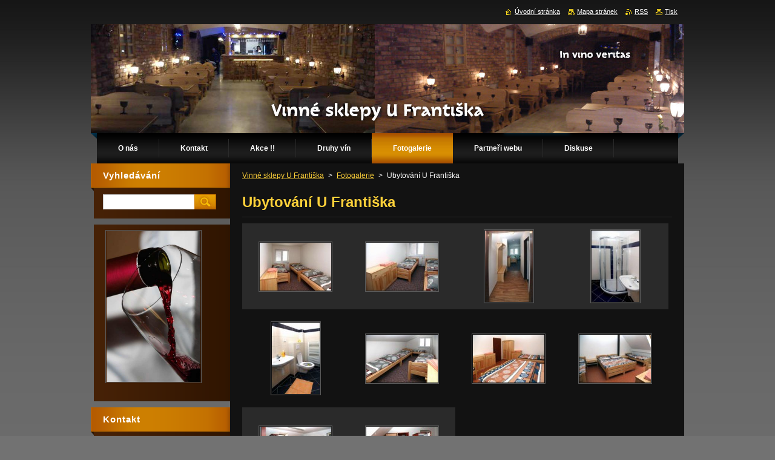

--- FILE ---
content_type: text/html; charset=UTF-8
request_url: https://www.vinnesklepyufrantiskavk.eu/fotogalerie/ubytovani-u-frantiska/
body_size: 8439
content:
<!--[if lte IE 9]><!DOCTYPE HTML PUBLIC "-//W3C//DTD HTML 4.01 Transitional//EN" "https://www.w3.org/TR/html4/loose.dtd"><![endif]-->
<!DOCTYPE html>
<!--[if IE]><html class="ie" lang="cs"><![endif]-->
<!--[if gt IE 9]><!--> 
<html lang="cs">
<!--<![endif]-->
    <head>
        <!--[if lt IE 8]><meta http-equiv="X-UA-Compatible" content="IE=EmulateIE7"><![endif]--><!--[if IE 8]><meta http-equiv="X-UA-Compatible" content="IE=EmulateIE8"><![endif]--><!--[if IE 9]><meta http-equiv="X-UA-Compatible" content="IE=EmulateIE9"><![endif]-->
        <base href="https://www.vinnesklepyufrantiskavk.eu/">
  <meta charset="utf-8">
  <meta name="description" content="">
  <meta name="keywords" content="">
  <meta name="generator" content="Webnode">
  <meta name="apple-mobile-web-app-capable" content="yes">
  <meta name="apple-mobile-web-app-status-bar-style" content="black">
  <meta name="format-detection" content="telephone=no">
    <link rel="icon" type="image/svg+xml" href="/favicon.svg" sizes="any">  <link rel="icon" type="image/svg+xml" href="/favicon16.svg" sizes="16x16">  <link rel="icon" href="/favicon.ico">  <link rel="stylesheet" href="https://www.vinnesklepyufrantiskavk.eu/wysiwyg/system.style.css">
<link rel="canonical" href="https://www.vinnesklepyufrantiskavk.eu/fotogalerie/ubytovani-u-frantiska/">
<script type="text/javascript">(function(i,s,o,g,r,a,m){i['GoogleAnalyticsObject']=r;i[r]=i[r]||function(){
			(i[r].q=i[r].q||[]).push(arguments)},i[r].l=1*new Date();a=s.createElement(o),
			m=s.getElementsByTagName(o)[0];a.async=1;a.src=g;m.parentNode.insertBefore(a,m)
			})(window,document,'script','//www.google-analytics.com/analytics.js','ga');ga('create', 'UA-797705-6', 'auto',{"name":"wnd_header"});ga('wnd_header.set', 'dimension1', 'W1');ga('wnd_header.set', 'anonymizeIp', true);ga('wnd_header.send', 'pageview');var pageTrackerAllTrackEvent=function(category,action,opt_label,opt_value){ga('send', 'event', category, action, opt_label, opt_value)};</script>
  <link rel="alternate" type="application/rss+xml" href="https://vinnesklepyufrantiskavk.eu/rss/all.xml" title="Všechny články">
<!--[if lte IE 9]><style type="text/css">.cke_skin_webnode iframe {vertical-align: baseline !important;}</style><![endif]-->
        <title>Ubytování U Františka :: Vinné sklepy U Františka</title>
        <meta name="robots" content="index, follow">
        <meta name="googlebot" content="index, follow">
        <link href="https://d11bh4d8fhuq47.cloudfront.net/_system/skins/v9/50000926/css/style.css" rel="stylesheet" type="text/css" media="screen,projection,handheld,tv">
        <link href="https://d11bh4d8fhuq47.cloudfront.net/_system/skins/v9/50000926/css/print.css" rel="stylesheet" type="text/css" media="print">
        <script type="text/javascript" src="https://d11bh4d8fhuq47.cloudfront.net/_system/skins/v9/50000926/js/functions.js"></script>
        <!--[if IE]>
            <script type="text/javascript" src="https://d11bh4d8fhuq47.cloudfront.net/_system/skins/v9/50000926/js/functions-ie.js"></script>
        <![endif]-->
    
				<script type="text/javascript">
				/* <![CDATA[ */
					
					if (typeof(RS_CFG) == 'undefined') RS_CFG = new Array();
					RS_CFG['staticServers'] = new Array('https://d11bh4d8fhuq47.cloudfront.net/');
					RS_CFG['skinServers'] = new Array('https://d11bh4d8fhuq47.cloudfront.net/');
					RS_CFG['filesPath'] = 'https://www.vinnesklepyufrantiskavk.eu/_files/';
					RS_CFG['filesAWSS3Path'] = 'https://1f4a871c63.cbaul-cdnwnd.com/1cdc090a1a3aeec18abfaf9040128de0/';
					RS_CFG['lbClose'] = 'Zavřít';
					RS_CFG['skin'] = 'default';
					if (!RS_CFG['labels']) RS_CFG['labels'] = new Array();
					RS_CFG['systemName'] = 'Webnode';
						
					RS_CFG['responsiveLayout'] = 0;
					RS_CFG['mobileDevice'] = 0;
					RS_CFG['labels']['copyPasteSource'] = 'Více zde:';
					
				/* ]]> */
				</script><style type="text/css">/* <![CDATA[ */#dbc7e77a1rtt56 {position: absolute;font-size: 13px !important;font-family: "Arial", helvetica, sans-serif !important;white-space: nowrap;z-index: 2147483647;-webkit-user-select: none;-khtml-user-select: none;-moz-user-select: none;-o-user-select: none;user-select: none;}#h1kgvc10f2814 {position: relative;top: -14px;}* html #h1kgvc10f2814 { top: -11px; }#h1kgvc10f2814 a { text-decoration: none !important; }#h1kgvc10f2814 a:hover { text-decoration: underline !important; }#coosjp153 {z-index: 2147483647;display: inline-block !important;font-size: 16px;padding: 7px 59px 9px 59px;background: transparent url(https://d11bh4d8fhuq47.cloudfront.net/img/footer/footerButtonWebnodeHover.png?ph=1f4a871c63) top left no-repeat;height: 18px;cursor: pointer;}* html #coosjp153 { height: 36px; }#coosjp153:hover { background: url(https://d11bh4d8fhuq47.cloudfront.net/img/footer/footerButtonWebnode.png?ph=1f4a871c63) top left no-repeat; }#jf89b1585c19bkh { display: none; }#ss9q7215k066d {z-index: 3000;text-align: left !important;position: absolute;height: 88px;font-size: 13px !important;color: #ffffff !important;font-family: "Arial", helvetica, sans-serif !important;overflow: hidden;cursor: pointer;}#ss9q7215k066d a {color: #ffffff !important;}#dmy2lc3160e65ba {color: #36322D !important;text-decoration: none !important;font-weight: bold !important;float: right;height: 31px;position: absolute;top: 19px;right: 15px;cursor: pointer;}#fad4450e11j { float: right; padding-right: 27px; display: block; line-height: 31px; height: 31px; background: url(https://d11bh4d8fhuq47.cloudfront.net/img/footer/footerButton.png?ph=1f4a871c63) top right no-repeat; white-space: nowrap; }#ebcqmaa6d6ink0 { position: relative; left: 1px; float: left; display: block; width: 15px; height: 31px; background: url(https://d11bh4d8fhuq47.cloudfront.net/img/footer/footerButton.png?ph=1f4a871c63) top left no-repeat; }#dmy2lc3160e65ba:hover { color: #36322D !important; text-decoration: none !important; }#dmy2lc3160e65ba:hover #fad4450e11j { background: url(https://d11bh4d8fhuq47.cloudfront.net/img/footer/footerButtonHover.png?ph=1f4a871c63) top right no-repeat; }#dmy2lc3160e65ba:hover #ebcqmaa6d6ink0 { background: url(https://d11bh4d8fhuq47.cloudfront.net/img/footer/footerButtonHover.png?ph=1f4a871c63) top left no-repeat; }#e88aa7037rd {padding-right: 11px;padding-right: 11px;float: right;height: 60px;padding-top: 18px;background: url(https://d11bh4d8fhuq47.cloudfront.net/img/footer/footerBubble.png?ph=1f4a871c63) top right no-repeat;}#b9an4ki30981c {float: left;width: 18px;height: 78px;background: url(https://d11bh4d8fhuq47.cloudfront.net/img/footer/footerBubble.png?ph=1f4a871c63) top left no-repeat;}* html #coosjp153 { filter: progid:DXImageTransform.Microsoft.AlphaImageLoader(src='https://d11bh4d8fhuq47.cloudfront.net/img/footer/footerButtonWebnode.png?ph=1f4a871c63'); background: transparent; }* html #coosjp153:hover { filter: progid:DXImageTransform.Microsoft.AlphaImageLoader(src='https://d11bh4d8fhuq47.cloudfront.net/img/footer/footerButtonWebnodeHover.png?ph=1f4a871c63'); background: transparent; }* html #e88aa7037rd { height: 78px; background-image: url(https://d11bh4d8fhuq47.cloudfront.net/img/footer/footerBubbleIE6.png?ph=1f4a871c63);  }* html #b9an4ki30981c { background-image: url(https://d11bh4d8fhuq47.cloudfront.net/img/footer/footerBubbleIE6.png?ph=1f4a871c63);  }* html #fad4450e11j { background-image: url(https://d11bh4d8fhuq47.cloudfront.net/img/footer/footerButtonIE6.png?ph=1f4a871c63); }* html #ebcqmaa6d6ink0 { background-image: url(https://d11bh4d8fhuq47.cloudfront.net/img/footer/footerButtonIE6.png?ph=1f4a871c63); }* html #dmy2lc3160e65ba:hover #rbcGrSigTryButtonRight { background-image: url(https://d11bh4d8fhuq47.cloudfront.net/img/footer/footerButtonHoverIE6.png?ph=1f4a871c63);  }* html #dmy2lc3160e65ba:hover #rbcGrSigTryButtonLeft { background-image: url(https://d11bh4d8fhuq47.cloudfront.net/img/footer/footerButtonHoverIE6.png?ph=1f4a871c63);  }/* ]]> */</style><script type="text/javascript" src="https://d11bh4d8fhuq47.cloudfront.net/_system/client/js/compressed/frontend.package.1-3-108.js?ph=1f4a871c63"></script><style type="text/css">#content .diskuze label.postTextLabel {display: inherit !important;}</style></head>
    <body>
    <div id="siteBg">
        <div id="site">
            
            <!-- HEADER -->
            <div id="header">
                <div class="illustration">
                    <div id="logozone">
                        <div id="logo"><a href="home/" title="Přejít na úvodní stránku."><span id="rbcSystemIdentifierLogo" style="visibility: hidden;">Vinné sklepy U Františka</span></a></div>                        <p id="moto"><span id="rbcCompanySlogan" class="rbcNoStyleSpan"></span></p>
                    </div>
                    <img src="https://1f4a871c63.cbaul-cdnwnd.com/1cdc090a1a3aeec18abfaf9040128de0/200000047-1feb622b37/50000000.jpg?ph=1f4a871c63" width="980" height="180" alt="">                </div>
            </div>
            <!-- /HEADER -->

            <div class="cleaner"><!-- / --></div>

            <!-- MENU -->
            <script type="text/javascript">
            /* <![CDATA[ */
                RubicusFrontendIns.addAbsoluteHeaderBlockId('menuzone');
            /* ]]> */
            </script>

            


      <div id="menuzone">


		<ul class="menu">
	<li class="first">
  
      <a href="/o-nas/">
    
      <span>O nás</span>
      
  </a>
  
  </li>
	<li>
  
      <a href="/kontakt/">
    
      <span>Kontakt</span>
      
  </a>
  
  </li>
	<li>
  
      <a href="/menu/">
    
      <span>Akce !!</span>
      
  </a>
  
  </li>
	<li>
  
      <a href="/druhy-vin/">
    
      <span>Druhy vín</span>
      
  </a>
  
  </li>
	<li class="open selected">
  
      <a href="/fotogalerie/">
    
      <span>Fotogalerie</span>
      
  </a>
  
  
	<ul class="level1">
		<li class="first">
  
      <a href="/fotogalerie/predstaveni-sklepa/">
    
      <span>Představení sklepa</span>
      
  </a>
  
  </li>
		<li>
  
      <a href="/fotogalerie/narozeniny/">
    
      <span>Narozeniny</span>
      
  </a>
  
  </li>
		<li>
  
      <a href="/fotogalerie/vinoteka/">
    
      <span>Vinotéka</span>
      
  </a>
  
  </li>
		<li class="selected activeSelected">
  
      <a href="/fotogalerie/ubytovani-u-frantiska/">
    
      <span>Ubytování U Františka</span>
      
  </a>
  
  </li>
		<li class="last">
  
      <a href="/fotogalerie/oslavy-a-spolecenske-akce/">
    
      <span>Oslavy a společenské akce</span>
      
  </a>
  
  </li>
	</ul>
	</li>
	<li>
  
      <a href="/partneri-webu/">
    
      <span>Partneři webu</span>
      
  </a>
  
  </li>
	<li>
  
      <a href="/diskuse/">
    
      <span>Diskuse</span>
      
  </a>
  
  </li>
	<li class="last">
  
      <a href="/pf-2018/">
    
      <span>PF 2018</span>
      
  </a>
  
  </li>
</ul>

      </div>

					
            <!-- /MENU -->

            <div class="cleaner"><!-- / --></div>

            <!-- MAIN -->
            <div id="mainWide">
                <div id="mainContent">

                    <!-- CONTENT -->
                    <div id="contentBg">
                    <div id="content">

                        <!-- NAVIGATOR -->
                        <div id="pageNavigator" class="rbcContentBlock">        <div id="navizone" class="navigator">                       <a class="navFirstPage" href="/home/">Vinné sklepy U Františka</a>      <span><span> &gt; </span></span>          <a href="/fotogalerie/">Fotogalerie</a>      <span><span> &gt; </span></span>          <span id="navCurrentPage">Ubytování U Františka</span>               </div>              <div class="cleaner"><!-- / --></div>        </div>                        <!-- /NAVIGATOR -->

                        <div class="cleaner"><!-- / --></div>

                        
		  
			
        <div class="box">
          <div class="boxTitle"><h2>Ubytování U Františka</h2></div>
          <div class="boxContentBorder"><div class="boxContent">
               
              <div class="photo118">

			
		
			
			
			 <a class="photo photoP1" href="/album/ubytovani-u-frantiska/ubytovna-0-jpg/" onclick="RubicusFrontendIns.showPhotogalleryDetailPhoto(this.href); Event.stop(event);" title="Zobrazit celou fotografii.">
        <span class="image"><span>
          <img src="https://1f4a871c63.cbaul-cdnwnd.com/1cdc090a1a3aeec18abfaf9040128de0/system_preview_small_200000393-4d2cf500b1-public/Ubytovna_0.jpg" width="118" height="79" alt="/album/ubytovani-u-frantiska/ubytovna-0-jpg/">
        </span></span>  
               									
       </a>

			
		
			
			
			 <a class="photo photoP2" href="/album/ubytovani-u-frantiska/ubytovna-1-jpg/" onclick="RubicusFrontendIns.showPhotogalleryDetailPhoto(this.href); Event.stop(event);" title="Zobrazit celou fotografii.">
        <span class="image"><span>
          <img src="https://1f4a871c63.cbaul-cdnwnd.com/1cdc090a1a3aeec18abfaf9040128de0/system_preview_small_200000394-682b069751-public/Ubytovna_1.jpg" width="118" height="79" alt="/album/ubytovani-u-frantiska/ubytovna-1-jpg/">
        </span></span>  
               									
       </a>

			
		
			
			
			 <a class="photo photoP3" href="/album/ubytovani-u-frantiska/ubytovna-2-jpg/" onclick="RubicusFrontendIns.showPhotogalleryDetailPhoto(this.href); Event.stop(event);" title="Zobrazit celou fotografii.">
        <span class="image"><span>
          <img src="https://1f4a871c63.cbaul-cdnwnd.com/1cdc090a1a3aeec18abfaf9040128de0/system_preview_small_200000395-e6c82e8b97-public/Ubytovna_2.jpg" width="79" height="118" alt="/album/ubytovani-u-frantiska/ubytovna-2-jpg/">
        </span></span>  
               									
       </a>

			
		
			
			
			 <a class="photo photoP4" href="/album/ubytovani-u-frantiska/ubytovna-3-jpg/" onclick="RubicusFrontendIns.showPhotogalleryDetailPhoto(this.href); Event.stop(event);" title="Zobrazit celou fotografii.">
        <span class="image"><span>
          <img src="https://1f4a871c63.cbaul-cdnwnd.com/1cdc090a1a3aeec18abfaf9040128de0/system_preview_small_200000396-61b0b63a0d-public/Ubytovna_3.jpg" width="79" height="118" alt="/album/ubytovani-u-frantiska/ubytovna-3-jpg/">
        </span></span>  
               									
       </a>

			
		
			

					<div class="cleaner"><!-- / --></div>
					
			
		
			
			
			 <a class="photo photoP5" href="/album/ubytovani-u-frantiska/ubytovna-4-jpg/" onclick="RubicusFrontendIns.showPhotogalleryDetailPhoto(this.href); Event.stop(event);" title="Zobrazit celou fotografii.">
        <span class="image"><span>
          <img src="https://1f4a871c63.cbaul-cdnwnd.com/1cdc090a1a3aeec18abfaf9040128de0/system_preview_small_200000397-d7bced7f63-public/Ubytovna_4.jpg" width="79" height="118" alt="/album/ubytovani-u-frantiska/ubytovna-4-jpg/">
        </span></span>  
               									
       </a>

			
		
			
			
			 <a class="photo photoP6" href="/album/ubytovani-u-frantiska/ubytovna-5-jpg/" onclick="RubicusFrontendIns.showPhotogalleryDetailPhoto(this.href); Event.stop(event);" title="Zobrazit celou fotografii.">
        <span class="image"><span>
          <img src="https://1f4a871c63.cbaul-cdnwnd.com/1cdc090a1a3aeec18abfaf9040128de0/system_preview_small_200000398-6c5636fbd7-public/Ubytovna_5.jpg" width="118" height="79" alt="/album/ubytovani-u-frantiska/ubytovna-5-jpg/">
        </span></span>  
               									
       </a>

			
		
			
			
			 <a class="photo photoP7" href="/album/ubytovani-u-frantiska/ubytovna-6-jpg/" onclick="RubicusFrontendIns.showPhotogalleryDetailPhoto(this.href); Event.stop(event);" title="Zobrazit celou fotografii.">
        <span class="image"><span>
          <img src="https://1f4a871c63.cbaul-cdnwnd.com/1cdc090a1a3aeec18abfaf9040128de0/system_preview_small_200000399-8aabf8c9b6-public/Ubytovna_6.jpg" width="118" height="79" alt="/album/ubytovani-u-frantiska/ubytovna-6-jpg/">
        </span></span>  
               									
       </a>

			
		
			
			
			 <a class="photo photoP0" href="/album/ubytovani-u-frantiska/ubytovna-7-jpg/" onclick="RubicusFrontendIns.showPhotogalleryDetailPhoto(this.href); Event.stop(event);" title="Zobrazit celou fotografii.">
        <span class="image"><span>
          <img src="https://1f4a871c63.cbaul-cdnwnd.com/1cdc090a1a3aeec18abfaf9040128de0/system_preview_small_200000400-853b388153-public/Ubytovna_7.jpg" width="118" height="79" alt="/album/ubytovani-u-frantiska/ubytovna-7-jpg/">
        </span></span>  
               									
       </a>

			
		
			

					<div class="cleaner"><!-- / --></div>
					
			
		
			
			
			 <a class="photo photoP1" href="/album/ubytovani-u-frantiska/ubytovna-8-jpg/" onclick="RubicusFrontendIns.showPhotogalleryDetailPhoto(this.href); Event.stop(event);" title="Zobrazit celou fotografii.">
        <span class="image"><span>
          <img src="https://1f4a871c63.cbaul-cdnwnd.com/1cdc090a1a3aeec18abfaf9040128de0/system_preview_small_200000401-e6af3e8a5d-public/Ubytovna_8.jpg" width="118" height="79" alt="/album/ubytovani-u-frantiska/ubytovna-8-jpg/">
        </span></span>  
               									
       </a>

			
		
			
			
			 <a class="photo photoP2" href="/album/ubytovani-u-frantiska/ubytovna-9-jpg/" onclick="RubicusFrontendIns.showPhotogalleryDetailPhoto(this.href); Event.stop(event);" title="Zobrazit celou fotografii.">
        <span class="image"><span>
          <img src="https://1f4a871c63.cbaul-cdnwnd.com/1cdc090a1a3aeec18abfaf9040128de0/system_preview_small_200000402-89ec08dd38-public/Ubytovna_9.jpg" width="118" height="79" alt="/album/ubytovani-u-frantiska/ubytovna-9-jpg/">
        </span></span>  
               									
       </a>

			
		
			
			
              </div>
            							
            	<div class="cleaner"><!-- / --></div>
  					
          		
          					
          		
<div  class="paging">


<span  class="selected"><span class="pageText">1</span></span>
<span class="separator"><span class="separatorText">|</span></span>
<a href="/fotogalerie/ubytovani-u-frantiska/photogallerycbm_87830/10/"><span class="pageText">2</span></a>
<span class="separator"><span class="separatorText">|</span></span>
<a href="/fotogalerie/ubytovani-u-frantiska/photogallerycbm_87830/20/"><span class="pageText">3</span></a>
<a href="/fotogalerie/ubytovani-u-frantiska/photogallerycbm_87830/10/" class="right" title="Přejít na následující stránku." rel="next"><span class="rightText">&gt;</span></a>
<a href="/fotogalerie/ubytovani-u-frantiska/photogallerycbm_87830/20/" class="rightEnd" title="Přejít na poslední stránku."><span class="rightEndText">&gt;&gt;</span></a></div>
									                        
          </div></div>
        </div>
        
        <div class="cleaner"><!-- / --></div>

			
		<script type="text/javascript">/*<![CDATA[*/RS_CFG['useOldMobileTemplate'] = false;RubicusFrontendIns.setPhotogalleryInit('', '/servers/frontend/',['ubytovani-u-frantiska','LIGHTBOX',22,'{PHOTO} z {TOTAL}','Zavřít','Předchozí','Následující','Spustit automatické procházení obrázků','Pozastavit automatické procházení obrázků']);/*]]>*/</script>
                    </div>
                    </div>
                    <!-- /CONTENT -->

                    <!-- SIDEBAR -->
                    <div id="sidebar">
                        <div id="sidebarContent">

                            <!-- SEARCH -->
                            

		  <div class="box ">
        <div class="boxTitle"><h2>Vyhledávání</h2></div>
        <div class="boxContentBorder"><div class="boxContent">

		<form action="/search/" method="get" id="fulltextSearch">
        
        <input type="text" name="text" id="fulltextSearchText">
        <input id="fulltextSearchButton" type="image" src="https://d11bh4d8fhuq47.cloudfront.net/_system/skins/v9/50000926/img/search.jpg" title="Hledat">
        <div class="cleaner"><!-- / --></div> 

		</form>

       </div></div>
      </div>

		                            <!-- /SEARCH -->

                            <div class="cleaner"><!-- / --></div>

                            
                            

      <div class="box wsw">
          <div class="boxContentBorder"><div class="boxContent">

		<p><img alt="" height="249" src="https://1f4a871c63.cbaul-cdnwnd.com/1cdc090a1a3aeec18abfaf9040128de0/200000039-c635fc8566/Sklenice_9.jpg" width="155"></p>

                       
          </div></div>
        </div>
      
        <div class="cleaner"><!-- / --></div>

		
                            <div class="cleaner"><!-- / --></div>

                            <!-- CONTACT -->
                            

      <div class="box contact">
        <div class="boxTitle"><h2>Kontakt</h2></div>
        <div class="boxContentBorder"><div class="boxContent">
          
		

      <p><strong>Vinné sklepy U Františka</strong></p>
      
      
      <p class="address">2. Května 179<br />
Valašské Klobouky<br />
76601</p>

	            
      
      
      <p class="phone">577158568</p>

	
      
	
	    <p class="email"><a href="&#109;&#97;&#105;&#108;&#116;&#111;:&#102;&#114;&#97;&#110;&#116;&#105;&#115;&#101;&#107;&#46;&#115;&#97;&#98;&#97;&#64;&#97;&#116;&#108;&#97;&#115;&#46;&#99;&#122;"><span id="rbcContactEmail">&#102;&#114;&#97;&#110;&#116;&#105;&#115;&#101;&#107;&#46;&#115;&#97;&#98;&#97;&#64;&#97;&#116;&#108;&#97;&#115;&#46;&#99;&#122;</span></a></p>

	           

		
                   
        </div></div>
      </div> 

					
                            <!-- /CONTACT -->

                        </div>
                    </div>
                    <!-- /SIDEBAR -->

                    <hr class="cleaner">

                </div><!-- mainContent -->

            </div>
            <!-- MAIN -->        
            
            <!-- FOOTER -->
            <div id="footer">
                <div id="footerContent">
                    <div id="footerLeft">
                        <span id="rbcFooterText" class="rbcNoStyleSpan">© 2012 Všechna práva vyhrazena. ZX 10R</span>                    </div>
                    <div id="footerRight">
                        <span class="rbcSignatureText"><a href="https://www.webnode.cz?utm_source=text&amp;utm_medium=footer&amp;utm_campaign=free1" rel="nofollow">Vytvořte si webové stránky zdarma!</a><a id="coosjp153" href="https://www.webnode.cz?utm_source=button&amp;utm_medium=footer&amp;utm_campaign=free1" rel="nofollow"><span id="jf89b1585c19bkh">Webnode</span></a></span>                    </div>
                </div>
            </div>
            <!-- /FOOTER -->

            <table id="links"><tr><td>
                <!-- LANG -->
                <div id="lang">
                    <div id="languageSelect"></div>			
                </div>
                <!-- /LANG -->
            </td><td>
                <!-- LINKS -->
                <div id="link">
                    <span class="homepage"><a href="home/" title="Přejít na úvodní stránku.">Úvodní stránka</a></span>
                    <span class="sitemap"><a href="/sitemap/" title="Přejít na mapu stránek.">Mapa stránek</a></span>
                    <span class="rss"><a href="/rss/" title="RSS kanály">RSS</a></span>
                    <span class="print"><a href="#" onclick="window.print(); return false;" title="Vytisknout stránku">Tisk</a></span>
                </div>
                <!-- /LINKS -->
            </td></tr></table>

        </div>
        <div class="cleaner"><!-- / --></div>
    </div>

    <script src="https://d11bh4d8fhuq47.cloudfront.net/_system/skins/v9/50000926/js/Menu.js" type="text/javascript"></script>

    <script type="text/javascript">
    /* <![CDATA[ */

        build_menu();

    /* ]]> */
    </script>

    <script type="text/javascript">
    /* <![CDATA[ */

        RubicusFrontendIns.addObserver
	({
            onContentChange: function ()
            {
                build_menu();
                setContentSize();
            },

            onStartSlideshow: function()
            {
                $('slideshowControl').innerHTML	= '<span>Pozastavit prezentaci<'+'/span>';
		$('slideshowControl').title = 'Pozastavit automatické procházení obrázků';
		$('slideshowControl').onclick = RubicusFrontendIns.stopSlideshow.bind(RubicusFrontendIns);
            },

            onStopSlideshow: function()
            {
                $('slideshowControl').innerHTML	= '<span>Spustit prezentaci<'+'/span>';
		$('slideshowControl').title = 'Spustit automatické procházení obrázků';
		$('slideshowControl').onclick = RubicusFrontendIns.startSlideshow.bind(RubicusFrontendIns);
            },

            onShowImage: function()
            {
                if (RubicusFrontendIns.isSlideshowMode())
		{
                    $('slideshowControl').innerHTML = '<span>Pozastavit prezentaci<'+'/span>';
                    $('slideshowControl').title	= 'Pozastavit automatické procházení obrázků';
                    $('slideshowControl').onclick = RubicusFrontendIns.stopSlideshow.bind(RubicusFrontendIns);
		}
                setContentSize();
            }
	});

        if (!$('detailScript'))
        {
            window.onload = setContentSize;
        }
        document.body.onresize = setContentSize;
        window.onresize = setContentSize;

        RubicusFrontendIns.addFileToPreload('https://d11bh4d8fhuq47.cloudfront.net/_system/skins/v9/50000926/img/loading.gif');

        RubicusFrontendIns.addFileToPreload('https://d11bh4d8fhuq47.cloudfront.net/_system/skins/v9/50000926/img/menu_hover.jpg');
        RubicusFrontendIns.addFileToPreload('https://d11bh4d8fhuq47.cloudfront.net/_system/skins/v9/50000926/img/submenu_bg.jpg');

    /* ]]> */
    </script>

  <div id="rbcFooterHtml"></div><div style="display: none;" id="dbc7e77a1rtt56"><span id="h1kgvc10f2814">&nbsp;</span></div><div id="ss9q7215k066d" style="display: none;"><a href="https://www.webnode.cz?utm_source=window&amp;utm_medium=footer&amp;utm_campaign=free1" rel="nofollow"><div id="b9an4ki30981c"><!-- / --></div><div id="e88aa7037rd"><div><strong id="ljao75cde2e">WEBOVÉ STRÁNKY ZDARMA</strong><br /><span id="if5ooer353o350">Chcete mít moderní web?</span></div><span id="dmy2lc3160e65ba"><span id="ebcqmaa6d6ink0"><!-- / --></span><span id="fad4450e11j">Vyzkoušet</span></span></div></a></div><script type="text/javascript">/* <![CDATA[ */var apfvk738 = {sig: $('dbc7e77a1rtt56'),prefix: $('h1kgvc10f2814'),btn : $('coosjp153'),win : $('ss9q7215k066d'),winLeft : $('b9an4ki30981c'),winLeftT : $('bd2i5bfd8f45'),winLeftB : $('jmh3del1v3r'),winRght : $('e88aa7037rd'),winRghtT : $('ddkednf2f'),winRghtB : $('f4ld72ai1013'),tryBtn : $('dmy2lc3160e65ba'),tryLeft : $('ebcqmaa6d6ink0'),tryRght : $('fad4450e11j'),text : $('if5ooer353o350'),title : $('ljao75cde2e')};apfvk738.sig.appendChild(apfvk738.btn);var a859jqi4=0,j3g612632p6hj=0,g7en5a19vi7p=0,a6g7e59db3hdj01,ogf5q3699d9f=$$('.rbcSignatureText')[0],fm29eif2a97=false,aa1ede6556ab1;function hl1c1r91kfd(){if (!fm29eif2a97 && pageTrackerAllTrackEvent){pageTrackerAllTrackEvent('Signature','Window show - branch',apfvk738.sig.getElementsByTagName('a')[0].innerHTML);fm29eif2a97=true;}apfvk738.win.show();g7en5a19vi7p=apfvk738.tryLeft.offsetWidth+apfvk738.tryRght.offsetWidth+1;apfvk738.tryBtn.style.width=parseInt(g7en5a19vi7p)+'px';apfvk738.text.parentNode.style.width = '';apfvk738.winRght.style.width=parseInt(20+g7en5a19vi7p+Math.max(apfvk738.text.offsetWidth,apfvk738.title.offsetWidth))+'px';apfvk738.win.style.width=parseInt(apfvk738.winLeft.offsetWidth+apfvk738.winRght.offsetWidth)+'px';var wl=apfvk738.sig.offsetLeft+apfvk738.btn.offsetLeft+apfvk738.btn.offsetWidth-apfvk738.win.offsetWidth+12;if (wl<10){wl=10;}apfvk738.win.style.left=parseInt(wl)+'px';apfvk738.win.style.top=parseInt(j3g612632p6hj-apfvk738.win.offsetHeight)+'px';clearTimeout(a6g7e59db3hdj01);}function d4c22he2jh73e(){a6g7e59db3hdj01=setTimeout('apfvk738.win.hide()',1000);}function iehaj54g(){var ph = RubicusFrontendIns.photoDetailHandler.lightboxFixed?document.getElementsByTagName('body')[0].offsetHeight/2:RubicusFrontendIns.getPageSize().pageHeight;apfvk738.sig.show();a859jqi4=0;j3g612632p6hj=0;if (ogf5q3699d9f&&ogf5q3699d9f.offsetParent){var obj=ogf5q3699d9f;do{a859jqi4+=obj.offsetLeft;j3g612632p6hj+=obj.offsetTop;} while (obj = obj.offsetParent);}if ($('rbcFooterText')){apfvk738.sig.style.color = $('rbcFooterText').getStyle('color');apfvk738.sig.getElementsByTagName('a')[0].style.color = $('rbcFooterText').getStyle('color');}apfvk738.sig.style.width=parseInt(apfvk738.prefix.offsetWidth+apfvk738.btn.offsetWidth)+'px';if (a859jqi4<0||a859jqi4>document.body.offsetWidth){a859jqi4=(document.body.offsetWidth-apfvk738.sig.offsetWidth)/2;}if (a859jqi4>(document.body.offsetWidth*0.55)){apfvk738.sig.style.left=parseInt(a859jqi4+(ogf5q3699d9f?ogf5q3699d9f.offsetWidth:0)-apfvk738.sig.offsetWidth)+'px';}else{apfvk738.sig.style.left=parseInt(a859jqi4)+'px';}if (j3g612632p6hj<=0 || RubicusFrontendIns.photoDetailHandler.lightboxFixed){j3g612632p6hj=ph-5-apfvk738.sig.offsetHeight;}apfvk738.sig.style.top=parseInt(j3g612632p6hj-5)+'px';}function afkhpcr3d0f4(){if (aa1ede6556ab1){clearTimeout(aa1ede6556ab1);}aa1ede6556ab1 = setTimeout('iehaj54g()', 10);}Event.observe(window,'load',function(){if (apfvk738.win&&apfvk738.btn){if (ogf5q3699d9f){if (ogf5q3699d9f.getElementsByTagName("a").length > 0){apfvk738.prefix.innerHTML = ogf5q3699d9f.innerHTML + '&nbsp;';}else{apfvk738.prefix.innerHTML = '<a href="https://www.webnode.cz?utm_source=text&amp;utm_medium=footer&amp;utm_content=cz-branch-0&amp;utm_campaign=signature" rel="nofollow">'+ogf5q3699d9f.innerHTML + '</a>&nbsp;';}ogf5q3699d9f.style.visibility='hidden';}else{if (pageTrackerAllTrackEvent){pageTrackerAllTrackEvent('Signature','Missing rbcSignatureText','www.vinnesklepyufrantiskavk.eu');}}iehaj54g();setTimeout(iehaj54g, 500);setTimeout(iehaj54g, 1000);setTimeout(iehaj54g, 5000);Event.observe(apfvk738.btn,'mouseover',hl1c1r91kfd);Event.observe(apfvk738.win,'mouseover',hl1c1r91kfd);Event.observe(apfvk738.btn,'mouseout',d4c22he2jh73e);Event.observe(apfvk738.win,'mouseout',d4c22he2jh73e);Event.observe(apfvk738.win,'click',function(){if (pageTrackerAllTrackEvent){pageTrackerAllTrackEvent('Signature','Window click - branch','WEBOVÉ STRÁNKY ZDARMA',0);}document/*cl6fcdc2i3r9b*/.location.href='https://www.webnode.cz?utm_source=window&utm_medium=footer&utm_content=cz-branch-0&utm_campaign=signature';});Event.observe(window, 'resize', afkhpcr3d0f4);Event.observe(document.body, 'resize', afkhpcr3d0f4);RubicusFrontendIns.addObserver({onResize: afkhpcr3d0f4});RubicusFrontendIns.addObserver({onContentChange: afkhpcr3d0f4});RubicusFrontendIns.addObserver({onLightboxUpdate: iehaj54g});Event.observe(apfvk738.btn, 'click', function(){if (pageTrackerAllTrackEvent){pageTrackerAllTrackEvent('Signature','Button click - branch',apfvk738.sig.getElementsByTagName('a')[0].innerHTML);}});Event.observe(apfvk738.tryBtn, 'click', function(){if (pageTrackerAllTrackEvent){pageTrackerAllTrackEvent('Signature','Try Button click - branch','WEBOVÉ STRÁNKY ZDARMA',0);}});}});RubicusFrontendIns.addFileToPreload('https://d11bh4d8fhuq47.cloudfront.net/img/footer/footerButtonWebnode.png?ph=1f4a871c63');RubicusFrontendIns.addFileToPreload('https://d11bh4d8fhuq47.cloudfront.net/img/footer/footerButton.png?ph=1f4a871c63');RubicusFrontendIns.addFileToPreload('https://d11bh4d8fhuq47.cloudfront.net/img/footer/footerButtonHover.png?ph=1f4a871c63');RubicusFrontendIns.addFileToPreload('https://d11bh4d8fhuq47.cloudfront.net/img/footer/footerBubble.png?ph=1f4a871c63');if (Prototype.Browser.IE){RubicusFrontendIns.addFileToPreload('https://d11bh4d8fhuq47.cloudfront.net/img/footer/footerBubbleIE6.png?ph=1f4a871c63');RubicusFrontendIns.addFileToPreload('https://d11bh4d8fhuq47.cloudfront.net/img/footer/footerButtonHoverIE6.png?ph=1f4a871c63');}RubicusFrontendIns.copyLink = 'https://www.webnode.cz';RS_CFG['labels']['copyPasteBackLink'] = 'Vytvořte si vlastní stránky zdarma:';/* ]]> */</script><script type="text/javascript">var keenTrackerCmsTrackEvent=function(id){if(typeof _jsTracker=="undefined" || !_jsTracker){return false;};try{var name=_keenEvents[id];var keenEvent={user:{u:_keenData.u,p:_keenData.p,lc:_keenData.lc,t:_keenData.t},action:{identifier:id,name:name,category:'cms',platform:'WND1',version:'2.1.157'},browser:{url:location.href,ua:navigator.userAgent,referer_url:document.referrer,resolution:screen.width+'x'+screen.height,ip:'3.143.219.90'}};_jsTracker.jsonpSubmit('PROD',keenEvent,function(err,res){});}catch(err){console.log(err)};};</script></body>
</html>

